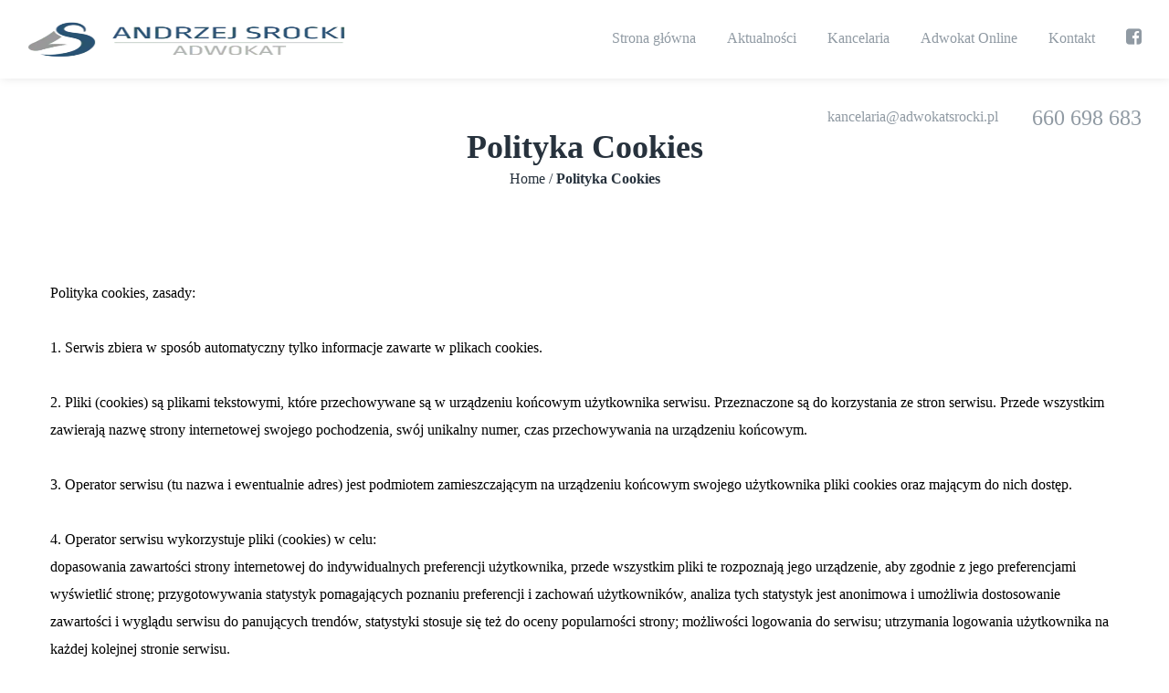

--- FILE ---
content_type: text/css
request_url: https://adwokatsrocki.pl/wp-content/litespeed/ucss/e298c42a746131002c0eaf90dbb987f1.css?ver=cf2fe
body_size: 2680
content:
ul{box-sizing:border-box;margin:0;padding:0 0 20px}:root{--wp--preset--font-size--normal:16px;--wp--preset--font-size--huge:42px}html :where(img[class*=wp-image-]){height:auto;max-width:100%}.wp-gr .grw-review .wp-google-feedback::-webkit-scrollbar-thumb:window-inactive{background:#ccc!important}@font-face{font-display:swap;font-family:"FontAwesome";src:url(/wp-content/themes/wizelaw/fonts/fontawesome-webfont.eot?v=4.7.0);src:url(/wp-content/themes/wizelaw/fonts/fontawesome-webfont.eot?#iefix&v=4.7.0)format("embedded-opentype"),url(/wp-content/themes/wizelaw/fonts/fontawesome-webfont.woff2?v=4.7.0)format("woff2"),url(/wp-content/themes/wizelaw/fonts/fontawesome-webfont.woff?v=4.7.0)format("woff"),url(/wp-content/themes/wizelaw/fonts/fontawesome-webfont.ttf?v=4.7.0)format("truetype"),url(/wp-content/themes/wizelaw/fonts/fontawesome-webfont.svg?v=4.7.0#fontawesomeregular)format("svg");font-weight:400;font-style:normal}.fa{display:inline-block;font:14px/1 FontAwesome;font-size:inherit;text-rendering:auto}.fa-facebook-square:before{content:""}.fa,body,html{-moz-osx-font-smoothing:grayscale;-webkit-font-smoothing:antialiased}body{overflow-x:hidden!important;-webkit-overflow-scrolling:touch;display:block;width:100%;position:relative}html{padding:0;margin:0}.row [class*=span],[class*=span]{float:left;min-height:1px}.container{margin-right:auto;margin-left:auto}.container:after,.container:before{display:table;line-height:0;content:""}.container:after{clear:both}.row{margin-left:-15px;margin-right:-15px}.row:after,.row:before{display:table;line-height:0;content:""}.row:after{clear:both}.row [class*=span]{display:block;width:100%;padding-right:15px;padding-left:15px;-webkit-box-sizing:border-box;-moz-box-sizing:border-box;box-sizing:border-box}.clearfix:after,.clearfix:before{display:table;line-height:0;content:""}.clearfix:after{clear:both}.container{width:1170px;max-width:100%}@media only screen and (min-width:768px){.row .span12{width:100%}.row .span3{width:25%}}@media (min-width:1200px){[class*=span]{float:left;min-height:1px}.row:after,.row:before{display:table;line-height:0;content:""}.row:after{clear:both}}.fullwidth-wrapper{width:100%;padding:0 30px;box-sizing:border-box}::selection{opacity:1}::-moz-selection{opacity:1;color:#fff}p{margin:0 0 30px;padding:0}a,a:focus,a:hover{text-decoration:none;outline:0!important;transition:all 400ms}.copyright a,.gt3-page-title__content .gt3_breadcrumb a,.gt3-page-title__content .page_title h1,.main_header .wrapper a,a:hover{color:inherit}p a{transition:color 300ms;-webkit-transition:color 300ms}img{vertical-align:top;outline:0!important;max-width:100%;height:auto;-webkit-user-select:none;-moz-user-select:none;user-select:none;border:0}.clear{clear:both;height:0;font-size:0}body,h1,h3{margin:0;padding:0}.main_wrapper{padding:40px 0;box-sizing:border-box;-webkit-box-sizing:border-box;-moz-box-sizing:border-box}.site_wrapper{position:relative;z-index:0;min-height:50vh}.copyright{font-size:12px}.copyright p{margin-bottom:0}.main_footer .copyright{font-weight:400}@media only screen and (max-width:767px){.copyright .span12{text-align:center}.copyright .span12 *{float:none!important}}h1,h3{word-wrap:break-word}.align-left,.textwidget p{text-align:left}.gt3-page-title{display:table;width:100%;padding-top:20px;padding-bottom:20px;box-sizing:border-box;background-repeat:repeat}.gt3-page-title__inner{display:table-row;vertical-align:middle}.gt3-page-title__inner:after,.gt3-page-title__inner:before{content:"";display:table-cell}.gt3-page-title .container,.gt3-page-title__content .gt3_breadcrumb,.gt3-page-title__content .page_title{display:table-cell;vertical-align:middle}.gt3-page-title__content{display:table;width:100%}.gt3-page-title__content .page_title{width:100%}.gt3-page-title__content .gt3_breadcrumb .current{font-weight:700}.gt3-page-title__content .breadcrumbs{white-space:nowrap}.gt3-page-title.gt3-page-title_horiz_align_center .gt3_breadcrumb,.gt3-page-title.gt3-page-title_horiz_align_center .page_title{display:table-row;text-align:center}.main_footer ul li{list-style:none;padding:0 0 5px}.main_footer ul li:last-child{padding-bottom:0}.main_footer ul,.top_footer .widget_nav_menu .menu .menu-item:hover{padding-left:0}.top_footer strong{font-weight:inherit}.bottom_header,.main_header{position:relative;z-index:1}.logo_container:before,.main-menu>ul>li>a:before,.main_header .header_bar:before{content:"";display:inline-block;vertical-align:middle;height:100%}.main_header .header_bar .wrapper{display:inline-block;vertical-align:middle}.main_header .header_bar .wrapper>*{vertical-align:middle}.bottom_header{height:100px;-js-display:flex;display:-webkit-flex;display:-ms-flexbox;display:flex;-webkit-flex-flow:row nowrap;-ms-flex-flow:row nowrap;flex-flow:row nowrap;-webkit-align-items:center;-ms-flex-align:center;align-items:center;-webkit-justify-content:space-between;-ms-flex-pack:justify;justify-content:space-between}.bottom_header>.header_side{vertical-align:middle;max-height:100%;height:100%}.header_side_container{max-height:100%;height:100%;display:inline-block}.Leftalignside,.Rightalignside{text-align:left;-webkit-flex:1 1 0;-ms-flex:1 1 0%;flex:1 1 0%}.Rightalignside{text-align:right}.Leftalignside .header_side_container>div{padding-right:40px}.Leftalignside .header_side_container>:last-child{padding-right:0}.Rightalignside .header_side_container>div,.Rightalignside .header_side_container>nav{padding-left:40px}.Rightalignside .header_side_container>:first-child{padding-left:0}.bottom_header.empty_center_side .Leftalignside,.bottom_header.empty_center_side .Rightalignside{-webkit-flex:0 1 auto;-ms-flex:0 1 auto;flex:0 1 auto}.Centeralignside{text-align:center}.bottom_header .header_bar,.logo_container,.main-menu>ul>li>a{position:relative;display:inline-block;vertical-align:middle;height:100%;z-index:1}.logo_container a{display:inline-block;vertical-align:middle;color:inherit}.logo_container img{vertical-align:middle;max-height:100%;max-width:100%;height:auto}.logo_container .sticky_logo,.sticky_header .logo_container.sticky_logo_enable .default_logo,.top_footer .widget_nav_menu .menu .menu-item:before{display:none}.sticky_header .logo_container .sticky_logo{display:block}.main-menu,.main-menu>ul{position:relative;display:inline-block;vertical-align:middle;z-index:1;margin:0;padding:0}.main-menu>ul{height:100%;margin:0-17px}.main-menu,.main-menu>ul>li{height:100%}.main-menu>ul>li>a{opacity:1;color:inherit;padding:0 12px;margin:0 5px}.main-menu>ul>li>a>span{-webkit-transform:translate3d(0,0,0);-moz-transform:translate3d(0,0,0);-ms-transform:translate3d(0,0,0);-o-transform:translate3d(0,0,0);transform:translate3d(0,0,0);-webkit-backface-visibility:hidden}.main-menu>ul>li:hover>a>span{opacity:.8}.main-menu ul li{display:inline-block;float:left}.main-menu a,.main-menu>ul>li>a>span{transition:all 200ms;-moz-transition:all 200ms;-ms-transition:all 200ms;-webkit-transition:all 200ms}.sticky_header{position:fixed;top:0;background:#000;width:100%;z-index:100000;opacity:0;-webkit-transform:translateY(-100%);transform:translateY(-100%);-webkit-transition:all .3s ease;transition:all .3s ease}.main_header.header_shadow,.sticky_header.header_sticky_shadow{box-shadow:1px 0 10px rgb(0 0 0/.1)}@media (max-width:1250px){.Leftalignside .header_side_container>div{padding-right:30px}.Rightalignside .header_side_container>div,.Rightalignside .header_side_container>nav{padding-left:30px}.main-menu>ul>li>a{padding:0 9px}}@media (max-width:992px){.main-menu>ul>li>a{padding:0 10px}}.main-menu ul li,.mobile-navigation-toggle{position:relative;vertical-align:middle;z-index:1}.mobile-navigation-toggle{display:none;cursor:pointer;transition-property:opacity,filter;transition-property:opacity,filter,-webkit-filter;transition-duration:.15s;transition-timing-function:linear;overflow:visible;height:100%;margin:0;padding:0;line-height:0}.toggle-inner,.toggle-inner:after,.toggle-inner:before{background-color:#fff}.mobile-navigation-toggle:hover{opacity:.8}.toggle-box{width:30px;height:24px;vertical-align:middle;display:inline-block;position:relative}.toggle-inner,.toggle-inner:after,.toggle-inner:before{width:30px;height:2px;border-radius:2px;position:absolute;transition-property:transform;transition-property:transform,-webkit-transform;transition-duration:.15s;transition-timing-function:ease;display:block}.toggle-inner{top:50%;margin-top:-1px}.toggle-inner:after,.toggle-inner:before{content:""}.toggle-inner:before{top:-10px}.toggle-inner:after{bottom:-10px}.mobile-navigation-toggle:before{content:"";display:inline-block;vertical-align:middle;position:relative;height:100%;width:0}.mobile-navigation-toggle .toggle-inner{transition-duration:.1s;transition-timing-function:cubic-bezier(.55,.055,.675,.19)}.mobile-navigation-toggle .toggle-inner:before{transition:top .1s .14s ease,opacity .1s ease}.mobile-navigation-toggle .toggle-inner:after{transition:bottom .1s .14s ease,transform .1s cubic-bezier(.55,.055,.675,.19);transition:bottom .1s .14s ease,transform .1s cubic-bezier(.55,.055,.675,.19),-webkit-transform .1s cubic-bezier(.55,.055,.675,.19)}.mobile_menu_container{line-height:0}.mobile_menu_container .main-menu{display:none;width:100%;height:auto;z-index:0}.mobile_menu_container .main-menu>ul>li>a{padding:0;width:100%}@media only screen and (max-width:1200px){.main-menu>ul,.main_header .sticky_header{display:none}.mobile-navigation-toggle{display:inline-block}.mobile_menu_container .main-menu{display:block}.Leftalignside .header_side_container>div{padding-right:20px}.Rightalignside .header_side_container>div,.Rightalignside .header_side_container>nav{padding-left:20px}}@media only screen and (max-width:767px){.bottom_header .header_bar{display:none}.Rightalignside .header_side_container>div{padding-left:15px}.gt3-page-title{padding-top:20px!important;background-attachment:scroll!important}}#comments{padding:0}#comments:empty{padding-bottom:0;height:0;line-height:0;font-size:0}.main_header .wrapper a:hover{opacity:.7}.widget-title{padding-bottom:15px;margin-bottom:20px;border-bottom:1px solid #efefef}.widget.widget_nav_menu ul li:before{transition:color 400ms}.widget.widget_nav_menu ul li a,.widget_nav_menu ul li a{color:inherit}.main_footer .widget-title{font-size:inherit;line-height:inherit;border-bottom:0;margin-bottom:0;padding-bottom:10px}.textwidget img{margin:0 auto 25px;vertical-align:top;max-width:100%}.top_footer{font-weight:400}.top_footer .widget_nav_menu .menu .menu-item{padding:0 0 5px}.top_footer .widget_nav_menu .menu .menu-item+.menu-item{border-top:none}::selection{color:#fff}#back_to_top{display:inline-block;width:45px;height:45px;border:1px solid #ddd;border-radius:2px;position:fixed;right:15px;bottom:12px;background-color:#fafafa;opacity:0;cursor:pointer;transform:translateY(140%);-webkit-transform:translateY(140%);-moz-transform:translateY(140%);-ms-transform:translateY(140%);transition:all 400ms}#back_to_top:hover{color:#fff}#back_to_top:after,#back_to_top:before{content:"";display:block;position:absolute}#back_to_top:before{right:0;top:17px;left:23px;width:0;height:13px;border-left-width:1px;border-left-style:solid}#back_to_top:after{top:18px;left:21px;width:4px;height:4px;border-width:0 0 1px 1px;border-style:solid;-webkit-transform:rotate(135deg);-ms-transform:rotate(135deg);transform:rotate(135deg)}.sticky_header{pointer-events:none}.widget_nav_menu ul,.widget_nav_menu ul li{padding:0;list-style:none}.widget_nav_menu .menu .menu-item{position:relative;z-index:1;padding:7px 0 7px 20px;transition:all .3s}.widget_nav_menu .menu .menu-item:before{content:"";display:block;position:absolute;z-index:1;left:0;top:22px;height:18px;width:4px;margin-left:0;background:#000;opacity:0;-webkit-transform:translateY(-50%);-ms-transform:translateY(-50%);transform:translateY(-50%);transition:opacity .3s}.widget_nav_menu .menu .menu-item:hover:before{opacity:1}.widget_nav_menu .menu .menu-item:hover{padding-left:30px}.widget_nav_menu .menu .menu-item+.menu-item{border-top:1px solid #f6f6f6}@media only screen and (max-width:1200px){.container{width:950px}}@media only screen and (max-width:992px){.container{width:728px}}@media only screen and (max-width:768px){.container{width:560px}.top_footer .row [class*=span]+[class*=span]{margin-top:35px}}@media only screen and (max-width:600px){.container{width:420px}}@media only screen and (max-width:480px){.container{width:90%}.gt3-page-title__content .gt3_breadcrumb,.gt3-page-title__content .page_title{display:block}}@font-face{font-display:swap;font-family:"revicons";src:url(/wp-content/plugins/revslider/sr6/assets/fonts/revicons/revicons.eot?5510888);src:url(/wp-content/plugins/revslider/sr6/assets/fonts/revicons/revicons.eot?5510888#iefix)format("embedded-opentype"),url(/wp-content/plugins/revslider/sr6/assets/fonts/revicons/revicons.woff?5510888)format("woff"),url(/wp-content/plugins/revslider/sr6/assets/fonts/revicons/revicons.ttf?5510888)format("truetype"),url(/wp-content/plugins/revslider/sr6/assets/fonts/revicons/revicons.svg?5510888#revicons)format("svg");font-weight:400;font-style:normal;font-display:swap}